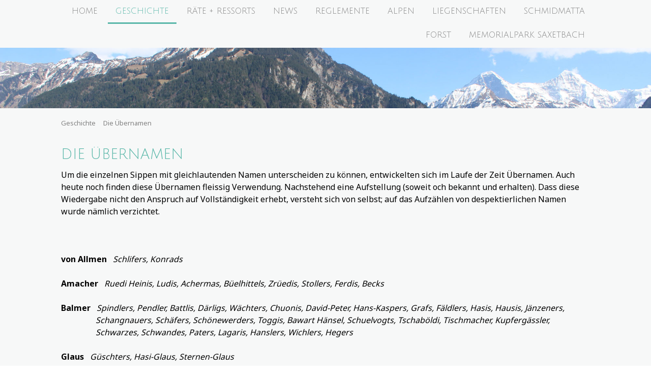

--- FILE ---
content_type: text/html; charset=UTF-8
request_url: https://www.burgergemeindewilderswil.ch/geschichte/die-%C3%BCbernamen/
body_size: 7088
content:
<!DOCTYPE html>
<html lang="de-DE"><head>
    <meta charset="utf-8"/>
    <link rel="dns-prefetch preconnect" href="https://u.jimcdn.com/" crossorigin="anonymous"/>
<link rel="dns-prefetch preconnect" href="https://assets.jimstatic.com/" crossorigin="anonymous"/>
<link rel="dns-prefetch preconnect" href="https://image.jimcdn.com" crossorigin="anonymous"/>
<link rel="dns-prefetch preconnect" href="https://fonts.jimstatic.com" crossorigin="anonymous"/>
<meta name="viewport" content="width=device-width, initial-scale=1"/>
<meta http-equiv="X-UA-Compatible" content="IE=edge"/>
<meta name="description" content=""/>
<meta name="robots" content="index, follow, archive"/>
<meta property="st:section" content=""/>
<meta name="generator" content="Jimdo Creator"/>
<meta name="twitter:title" content="Die übernamen"/>
<meta name="twitter:description" content="Um die einzelnen Sippen mit gleichlautenden Namen unterscheiden zu können, entwickelten sich im Laufe der Zeit Übernamen. Auch heute noch finden diese Übernamen fleissig Verwendung. Nachstehend eine Aufstellung (soweit och bekannt und erhalten). Dass diese Wiedergabe nicht den Anspruch auf Vollständigkeit erhebt, versteht sich von selbst; auf das Aufzählen von despektierlichen Namen wurde nämlich verzichtet."/>
<meta name="twitter:card" content="summary_large_image"/>
<meta property="og:url" content="http://www.burgergemeindewilderswil.ch/geschichte/die-übernamen/"/>
<meta property="og:title" content="Die übernamen"/>
<meta property="og:description" content="Um die einzelnen Sippen mit gleichlautenden Namen unterscheiden zu können, entwickelten sich im Laufe der Zeit Übernamen. Auch heute noch finden diese Übernamen fleissig Verwendung. Nachstehend eine Aufstellung (soweit och bekannt und erhalten). Dass diese Wiedergabe nicht den Anspruch auf Vollständigkeit erhebt, versteht sich von selbst; auf das Aufzählen von despektierlichen Namen wurde nämlich verzichtet."/>
<meta property="og:type" content="website"/>
<meta property="og:locale" content="de_DE"/>
<meta property="og:site_name" content="burgergemeindewilderswils Webseite!"/>
<meta name="twitter:image" content="https://image.jimcdn.com/app/cms/image/transf/dimension=2000x1500:format=jpg/path/s9bf5c2b5c9a2ec9a/backgroundarea/i397c6d2211412a0b/version/1491822847/image.jpg"/>
<meta property="og:image" content="https://image.jimcdn.com/app/cms/image/transf/dimension=2000x1500:format=jpg/path/s9bf5c2b5c9a2ec9a/backgroundarea/i397c6d2211412a0b/version/1491822847/image.jpg"/>
<meta property="og:image:width" content="2000"/>
<meta property="og:image:height" content="1500"/>
<meta property="og:image:secure_url" content="https://image.jimcdn.com/app/cms/image/transf/dimension=2000x1500:format=jpg/path/s9bf5c2b5c9a2ec9a/backgroundarea/i397c6d2211412a0b/version/1491822847/image.jpg"/><title>Die übernamen - burgergemeindewilderswils Webseite!</title>
<link rel="icon" type="image/png" href="[data-uri]"/>
    
<link rel="canonical" href="https://www.burgergemeindewilderswil.ch/geschichte/die-übernamen/"/>

        <script src="https://assets.jimstatic.com/ckies.js.7c38a5f4f8d944ade39b.js"></script>

        <script src="https://assets.jimstatic.com/cookieControl.js.b05bf5f4339fa83b8e79.js"></script>
    <script>window.CookieControlSet.setToOff();</script>

    <style>html,body{margin:0}.hidden{display:none}.n{padding:5px}#cc-website-title a {text-decoration: none}.cc-m-image-align-1{text-align:left}.cc-m-image-align-2{text-align:right}.cc-m-image-align-3{text-align:center}</style>

        <link href="https://u.jimcdn.com/cms/o/s9bf5c2b5c9a2ec9a/layout/dm_0322cf87a366d2fde6c61f98696a06e1/css/layout.css?t=1722325806" rel="stylesheet" type="text/css" id="jimdo_layout_css"/>
<script>     /* <![CDATA[ */     /*!  loadCss [c]2014 @scottjehl, Filament Group, Inc.  Licensed MIT */     window.loadCSS = window.loadCss = function(e,n,t){var r,l=window.document,a=l.createElement("link");if(n)r=n;else{var i=(l.body||l.getElementsByTagName("head")[0]).childNodes;r=i[i.length-1]}var o=l.styleSheets;a.rel="stylesheet",a.href=e,a.media="only x",r.parentNode.insertBefore(a,n?r:r.nextSibling);var d=function(e){for(var n=a.href,t=o.length;t--;)if(o[t].href===n)return e.call(a);setTimeout(function(){d(e)})};return a.onloadcssdefined=d,d(function(){a.media=t||"all"}),a};     window.onloadCSS = function(n,o){n.onload=function(){n.onload=null,o&&o.call(n)},"isApplicationInstalled"in navigator&&"onloadcssdefined"in n&&n.onloadcssdefined(o)}     /* ]]> */ </script>     <script>
// <![CDATA[
onloadCSS(loadCss('https://assets.jimstatic.com/web.css.cba479cb7ca5b5a1cac2a1ff8a34b9db.css') , function() {
    this.id = 'jimdo_web_css';
});
// ]]>
</script>
<link href="https://assets.jimstatic.com/web.css.cba479cb7ca5b5a1cac2a1ff8a34b9db.css" rel="preload" as="style"/>
<noscript>
<link href="https://assets.jimstatic.com/web.css.cba479cb7ca5b5a1cac2a1ff8a34b9db.css" rel="stylesheet"/>
</noscript>
    <script>
    //<![CDATA[
        var jimdoData = {"isTestserver":false,"isLcJimdoCom":false,"isJimdoHelpCenter":false,"isProtectedPage":false,"cstok":"","cacheJsKey":"7093479d026ccfbb48d2a101aeac5fbd70d2cc12","cacheCssKey":"7093479d026ccfbb48d2a101aeac5fbd70d2cc12","cdnUrl":"https:\/\/assets.jimstatic.com\/","minUrl":"https:\/\/assets.jimstatic.com\/app\/cdn\/min\/file\/","authUrl":"https:\/\/a.jimdo.com\/","webPath":"https:\/\/www.burgergemeindewilderswil.ch\/","appUrl":"https:\/\/a.jimdo.com\/","cmsLanguage":"de_DE","isFreePackage":false,"mobile":false,"isDevkitTemplateUsed":true,"isTemplateResponsive":true,"websiteId":"s9bf5c2b5c9a2ec9a","pageId":1606284186,"packageId":2,"shop":{"deliveryTimeTexts":{"1":"1 - 3 Tage Lieferzeit","2":"3 - 5 Tage Lieferzeit","3":"5 - 8 Tage Lieferzeit"},"checkoutButtonText":"Zur Kasse","isReady":false,"currencyFormat":{"pattern":"\u00a4 #,##0.00;\u00a4-#,##0.00","convertedPattern":"$ #,##0.00","symbols":{"GROUPING_SEPARATOR":" ","DECIMAL_SEPARATOR":".","CURRENCY_SYMBOL":"CHF"}},"currencyLocale":"de_CH"},"tr":{"gmap":{"searchNotFound":"Die angegebene Adresse konnte nicht gefunden werden.","routeNotFound":"Die Anfahrtsroute konnte nicht berechnet werden. M\u00f6gliche Gr\u00fcnde: Die Startadresse ist zu ungenau oder zu weit von der Zieladresse entfernt."},"shop":{"checkoutSubmit":{"next":"N\u00e4chster Schritt","wait":"Bitte warten"},"paypalError":"Da ist leider etwas schiefgelaufen. Bitte versuche es erneut!","cartBar":"Zum Warenkorb","maintenance":"Dieser Shop ist vor\u00fcbergehend leider nicht erreichbar. Bitte probieren Sie es sp\u00e4ter noch einmal.","addToCartOverlay":{"productInsertedText":"Der Artikel wurde dem Warenkorb hinzugef\u00fcgt.","continueShoppingText":"Weiter einkaufen","reloadPageText":"neu laden"},"notReadyText":"Dieser Shop ist noch nicht vollst\u00e4ndig eingerichtet.","numLeftText":"Mehr als {:num} Exemplare dieses Artikels sind z.Z. leider nicht verf\u00fcgbar.","oneLeftText":"Es ist leider nur noch ein Exemplar dieses Artikels verf\u00fcgbar."},"common":{"timeout":"Es ist ein Fehler aufgetreten. Die von dir ausgew\u00e4hlte Aktion wurde abgebrochen. Bitte versuche es in ein paar Minuten erneut."},"form":{"badRequest":"Es ist ein Fehler aufgetreten: Die Eingaben konnten leider nicht \u00fcbermittelt werden. Bitte versuche es sp\u00e4ter noch einmal!"}},"jQuery":"jimdoGen002","isJimdoMobileApp":false,"bgConfig":{"id":37065486,"type":"picture","options":{"fixed":true},"images":[{"id":6167642486,"url":"https:\/\/image.jimcdn.com\/app\/cms\/image\/transf\/dimension=2000x1500:format=jpg\/path\/s9bf5c2b5c9a2ec9a\/backgroundarea\/i397c6d2211412a0b\/version\/1491822847\/image.jpg","altText":"","focalPointX":50.5859375,"focalPointY":17.598684210500000091315087047405540943145751953125}]},"bgFullscreen":true,"responsiveBreakpointLandscape":767,"responsiveBreakpointPortrait":480,"copyableHeadlineLinks":false,"tocGeneration":false,"googlemapsConsoleKey":false,"loggingForAnalytics":false,"loggingForPredefinedPages":false,"isFacebookPixelIdEnabled":false,"userAccountId":"186bfa23-dc43-4c7e-88a1-0f10344fbca4"};
    // ]]>
</script>

     <script> (function(window) { 'use strict'; var regBuff = window.__regModuleBuffer = []; var regModuleBuffer = function() { var args = [].slice.call(arguments); regBuff.push(args); }; if (!window.regModule) { window.regModule = regModuleBuffer; } })(window); </script>
    <script src="https://assets.jimstatic.com/web.js.24f3cfbc36a645673411.js" async="true"></script>
    <script src="https://assets.jimstatic.com/at.js.62588d64be2115a866ce.js"></script>
    
</head>

<body class="body cc-page j-m-gallery-styles j-m-video-styles j-m-hr-styles j-m-header-styles j-m-text-styles j-m-emotionheader-styles j-m-htmlCode-styles j-m-rss-styles j-m-form-styles-disabled j-m-table-styles j-m-textWithImage-styles j-m-downloadDocument-styles j-m-imageSubtitle-styles j-m-flickr-styles j-m-googlemaps-styles j-m-blogSelection-styles-disabled j-m-comment-styles-disabled j-m-jimdo-styles j-m-profile-styles j-m-guestbook-styles j-m-promotion-styles j-m-twitter-styles j-m-hgrid-styles j-m-shoppingcart-styles j-m-catalog-styles j-m-product-styles-disabled j-m-facebook-styles j-m-sharebuttons-styles j-m-formnew-styles-disabled j-m-callToAction-styles j-m-turbo-styles j-m-spacing-styles j-m-googleplus-styles j-m-dummy-styles j-m-search-styles j-m-booking-styles j-m-socialprofiles-styles j-footer-styles cc-pagemode-default cc-content-parent" id="page-1606284186">

<div id="cc-inner" class="cc-content-parent">
<input type="checkbox" id="jtpl-navigation__checkbox" class="jtpl-navigation__checkbox"/><!-- _main.sass --><div class="jtpl-main cc-content-parent">

    <!-- _background-area.sass -->
    <div class="jtpl-background-area" background-area="fullscreen"></div>
    <!-- END _background-area.sass -->

    <!-- _navigation.sass -->
    <div class="jtpl-navigation navigation-colors navigation-alignment">
      <label for="jtpl-navigation__checkbox" class="jtpl-navigation__label">
        <span class="jtpl-navigation__borders navigation-colors__menu-icon"></span>
      </label>
      <nav class="jtpl-navigation__inner" data-dropdown="true"><div data-container="navigation"><div class="j-nav-variant-nested"><ul class="cc-nav-level-0 j-nav-level-0"><li id="cc-nav-view-1606209186" class="jmd-nav__list-item-0"><a href="/" data-link-title="Home">Home</a></li><li id="cc-nav-view-1606277286" class="jmd-nav__list-item-0 j-nav-has-children cc-nav-parent j-nav-parent jmd-nav__item--parent"><a href="/geschichte/" data-link-title="Geschichte">Geschichte</a><span data-navi-toggle="cc-nav-view-1606277286" class="jmd-nav__toggle-button"></span><ul class="cc-nav-level-1 j-nav-level-1"><li id="cc-nav-view-1606283486" class="jmd-nav__list-item-1"><a href="/geschichte/die-burgergeschlechter/" data-link-title="Die Burgergeschlechter">Die Burgergeschlechter</a></li><li id="cc-nav-view-1606284186" class="jmd-nav__list-item-1 cc-nav-current j-nav-current jmd-nav__item--current"><a href="/geschichte/die-übernamen/" data-link-title="Die Übernamen" class="cc-nav-current j-nav-current jmd-nav__link--current">Die Übernamen</a></li><li id="cc-nav-view-1606284386" class="jmd-nav__list-item-1"><a href="/geschichte/die-holzzeichen/" data-link-title="Die Holzzeichen">Die Holzzeichen</a></li></ul></li><li id="cc-nav-view-1606258386" class="jmd-nav__list-item-0"><a href="/räte-ressorts/" data-link-title="Räte + Ressorts">Räte + Ressorts</a></li><li id="cc-nav-view-1606258586" class="jmd-nav__list-item-0"><a href="/news/" data-link-title="News">News</a></li><li id="cc-nav-view-1606257886" class="jmd-nav__list-item-0"><a href="/reglemente/" data-link-title="Reglemente">Reglemente</a></li><li id="cc-nav-view-1702336386" class="jmd-nav__list-item-0"><a href="/alpen/" data-link-title="Alpen">Alpen</a></li><li id="cc-nav-view-1606258686" class="jmd-nav__list-item-0"><a href="/liegenschaften/" data-link-title="Liegenschaften">Liegenschaften</a></li><li id="cc-nav-view-1606258486" class="jmd-nav__list-item-0"><a href="/schmidmatta/" data-link-title="Schmidmatta">Schmidmatta</a></li><li id="cc-nav-view-1662144886" class="jmd-nav__list-item-0"><a href="/forst/" data-link-title="Forst">Forst</a></li><li id="cc-nav-view-1692708986" class="jmd-nav__list-item-0"><a href="/memorialpark-saxetbach/" data-link-title="Memorialpark Saxetbach">Memorialpark Saxetbach</a></li></ul></div></div>
      </nav>
</div>
    <!-- END _navigation.sass -->

    <!-- _header.sass -->
    <div class="jtpl-header" background-area="stripe" background-area-default="">
      <div class="jtpl-header__inner">
        <div class="jtpl-title navigation-alignment">
          
        </div>
        <div class="jtpl-logo">
          
        </div>
      </div>
    </div>
    <!-- END _header.sass -->

    <!-- _section.sass -->
    <div class="jtpl-section cc-content-parent">

      <div class="jtpl-content content-options cc-content-parent">
        <div class="jtpl-content__inner content-padding cc-content-parent">
          <div class="jtpl-breadcrumb breadcrumb-options">
            <div data-container="navigation"><div class="j-nav-variant-breadcrumb"><ol itemscope="true" itemtype="http://schema.org/BreadcrumbList"><li itemscope="true" itemprop="itemListElement" itemtype="http://schema.org/ListItem"><a href="/geschichte/" data-link-title="Geschichte" itemprop="item"><span itemprop="name">Geschichte</span></a><meta itemprop="position" content="1"/></li><li itemscope="true" itemprop="itemListElement" itemtype="http://schema.org/ListItem" class="cc-nav-current j-nav-current"><a href="/geschichte/die-übernamen/" data-link-title="Die Übernamen" itemprop="item" class="cc-nav-current j-nav-current"><span itemprop="name">Die Übernamen</span></a><meta itemprop="position" content="2"/></li></ol></div></div>
          </div>
          <div id="content_area" data-container="content"><div id="content_start"></div>
        
        <div id="cc-matrix-2146392786"><div id="cc-m-8635206186" class="j-module n j-header "><h3 class="" id="cc-m-header-8635206186">Die übernamen</h3></div><div id="cc-m-8635206786" class="j-module n j-text "><p>
    <span style="color: #000000;">Um die einzelnen Sippen mit gleichlautenden Namen unterscheiden zu können, entwickelten sich im Laufe der Zeit Übernamen. Auch heute noch finden diese Übernamen
    fleissig Verwendung. Nachstehend eine Aufstellung (soweit och bekannt und erhalten). Dass diese Wiedergabe nicht den Anspruch auf Vollständigkeit erhebt, versteht sich von selbst; auf das
    Aufzählen von despektierlichen Namen wurde nämlich verzichtet. </span>
</p></div><div id="cc-m-8635216486" class="j-module n j-spacing ">
    <div class="cc-m-spacer" style="height: 50px;">
    
</div>

</div><div id="cc-m-8635214986" class="j-module n j-text "><p>
    <span style="color: #000000;"><strong>von Allmen   </strong><em>Schlifers, Konrads</em></span>
</p>

<p>
    <span style="color: #000000;"> </span>
</p>

<p>
    <span style="color: #000000;"><strong>Amacher   </strong><em>Ruedi
    Heinis, </em><em>Ludis, </em><em>Achermas, </em><em>Büelhittels, </em><em>Zrüedis, </em><em>Stollers, </em><em>Ferdis, </em><em>Becks</em></span>
</p>

<p>
    <span style="color: #000000;"> </span>
</p>

<p>
    <span style="color: #000000;"><strong>Balmer   </strong><em>Spindlers, Pendler, Battlis, Därligs, Wächters, Chuonis, David-Peter, Hans-Kaspers, Grafs, Fäldlers, Hasis, Hausis,
    Jänzeners, </em></span>
</p>

<p>
    <span style="color: #000000;"><em>                 Schangnauers, Schäfers, Schönewerders, Toggis, Bawart Hänsel, Schuelvogts, Tschaböldi, Tischmacher,
    Kupfergässler, </em></span>
</p>

<p>
    <span style="color: #000000;"><em>                 Schwarzes, Schwandes, Paters, Lagaris, Hanslers, Wichlers, Hegers</em></span>
</p>

<p>
    <span style="color: #000000;"> </span>
</p>

<p>
    <span style="color: #000000;"><strong>Glaus   </strong><em>Güschters, Hasi-Glaus, Sternen-Glaus</em></span>
</p>

<p>
    <span style="color: #000000;"> </span>
</p>

<p>
    <span style="color: #000000;"><strong>Gruber   </strong><em>Eiergruber, Pfanders, Harts, Pfisters, Lysses, Gläckmueltler, </em></span>
</p>

<p>
    <span style="color: #000000;"> </span>
</p>

<p>
    <span style="color: #000000;"><strong>Heim   </strong><em>Brächtes</em></span>
</p>

<p>
    <span style="color: #000000;"> </span>
</p>

<p>
    <span style="color: #000000;"><strong>Inäbnit   </strong><em>Brosis</em></span>
</p>

<p>
    <span style="color: #000000;"> </span>
</p>

<p>
    <span style="color: #000000;"><strong>Mütschard   </strong><em>Mütsches</em></span>
</p>

<p>
    <span style="color: #000000;"> </span>
</p>

<p>
    <span style="color: #000000;"><strong>Stucki   </strong><em>Maröggel</em></span>
</p>

<p>
    <span style="color: #000000;"> </span>
</p>

<p>
    <span style="color: #000000;"><strong>Vögeli   </strong><em>Chrämers, Klingler</em></span>
</p>

<p>
    <span style="color: #000000;"> </span>
</p>

<p>
    <span style="color: #000000;"><strong>Wyss   </strong><em>Lässer, Latscho, Stutzlers, Wyss-Heinis, Schafmatta</em></span>
</p>

<p>
    <span style="color: #000000;"> </span>
</p>

<p>
    <span style="color: #000000;"><strong>Zurschmiede   </strong><em>Schuelhusers, Stöcklers, Schmideners, Beggerlis, Schmids, Zigerischt, Emiles</em></span>
</p></div></div>
        
        </div>
        </div>
      </div>

      <div class="jtpl-sidebar sidebar-options">
        <div class="jtpl-sidebar__inner">
          <div data-container="sidebar"><div id="cc-matrix-2146143286"><div id="cc-m-8655770086" class="j-module n j-spacing ">
    <div class="cc-m-spacer" style="height: 30px;">
    
</div>

</div><div id="cc-m-8634325486" class="j-module n j-text "><p>
    <span style="color: #000000; font-size: 16px;"><strong>Kontakt: </strong></span>
</p>

<p>
    <span style="color: #000000; font-size: 14px;">Burgergemeinde Wilderswil</span>
</p>

<p>
    <span style="color: #000000; font-size: 14px;">Kirchgasse 31</span>
</p>

<p>
    <span style="color: #000000; font-size: 14px;">3812 Wilderswil</span>
</p>

<p>
    <span style="color: #000000; font-size: 14px;">Telefon: 033 823 41 26</span>
</p>

<p>
    <span style="color: #000000; font-size: 14px;"> </span>
</p>

<p>
    <span style="color: #000000;"><a title="info@burgergemeindewilderswil.ch" style="color: #000000;" href="mailto:info@burgergemeindewilderswil.ch"><span style="font-size: 14px;">info@burgergemeindewilderswil.ch</span></a></span>
</p>

<p>
     
</p>

<p>
    <span style="color: #000000;"><strong><span style="font-size: 14px;">Schalterdienst:</span></strong></span>
</p>

<p>
    <span style="color: #000000;"><strong><span style="font-size: 14px;">Dienstagnachmittag</span></strong></span>
</p>

<p>
    <span style="color: #000000; font-size: 14px;"><strong>14:00 Uhr - 18:00 Uh</strong>r</span>
</p></div><div id="cc-m-8634325386" class="j-module n j-hgrid ">    <div class="cc-m-hgrid-column" style="width: 23.21%;">
        <div id="cc-matrix-2146143586"></div>    </div>
            <div class="cc-m-hgrid-separator" data-display="cms-only"><div></div></div>
        <div class="cc-m-hgrid-column last" style="width: 74.78%;">
        <div id="cc-matrix-2146143686"><div id="cc-m-8851666686" class="j-module n j-text "><p style="text-align: right;">
    <span style="font-size: 11px;">designed by Roger Bischoff</span>
</p></div></div>    </div>
    
<div class="cc-m-hgrid-overlay" data-display="cms-only"></div>

<br class="cc-clear"/>

</div></div></div>
        </div>
      </div>

      <div class="jtpl-footer footer-options">
        <div class="jtpl-footer__inner">
          <div id="contentfooter" data-container="footer">

    
    <div class="j-meta-links">
        <a href="/about/">Impressum</a> | <a href="//www.burgergemeindewilderswil.ch/j/privacy">Datenschutz</a> | <a href="/sitemap/">Sitemap</a>    </div>

    <div class="j-admin-links">
            
    <span class="loggedout">
        <a rel="nofollow" id="login" href="/login">Anmelden</a>
    </span>

<span class="loggedin">
    <a rel="nofollow" id="logout" target="_top" href="https://cms.e.jimdo.com/app/cms/logout.php">
        Abmelden    </a>
    |
    <a rel="nofollow" id="edit" target="_top" href="https://a.jimdo.com/app/auth/signin/jumpcms/?page=1606284186">Bearbeiten</a>
</span>
        </div>

    
</div>

        </div>
      </div>
    </div>
    <!-- END _section.sass -->

    <!-- _cart.sass -->
    <div class="jtpl-cart">
      
    </div>
    <!-- END _cart.sass -->

  </div>
  <!-- END _main.sass -->

</div>    <script type="text/javascript">
//<![CDATA[
addAutomatedTracking('creator.website', track_anon);
//]]>
</script>
    
<div id="loginbox" class="hidden">

    <div id="loginbox-header">

    <a class="cc-close" title="Dieses Element zuklappen" href="#">zuklappen</a>

    <div class="c"></div>

</div>

<div id="loginbox-content">

        <div id="resendpw"></div>

        <div id="loginboxOuter"></div>
    </div>
</div>
<div id="loginbox-darklayer" class="hidden"></div>
<script>// <![CDATA[

    window.regModule("web_login", {"url":"https:\/\/www.burgergemeindewilderswil.ch\/","pageId":1606284186});
// ]]>
</script>




</body>
</html>
